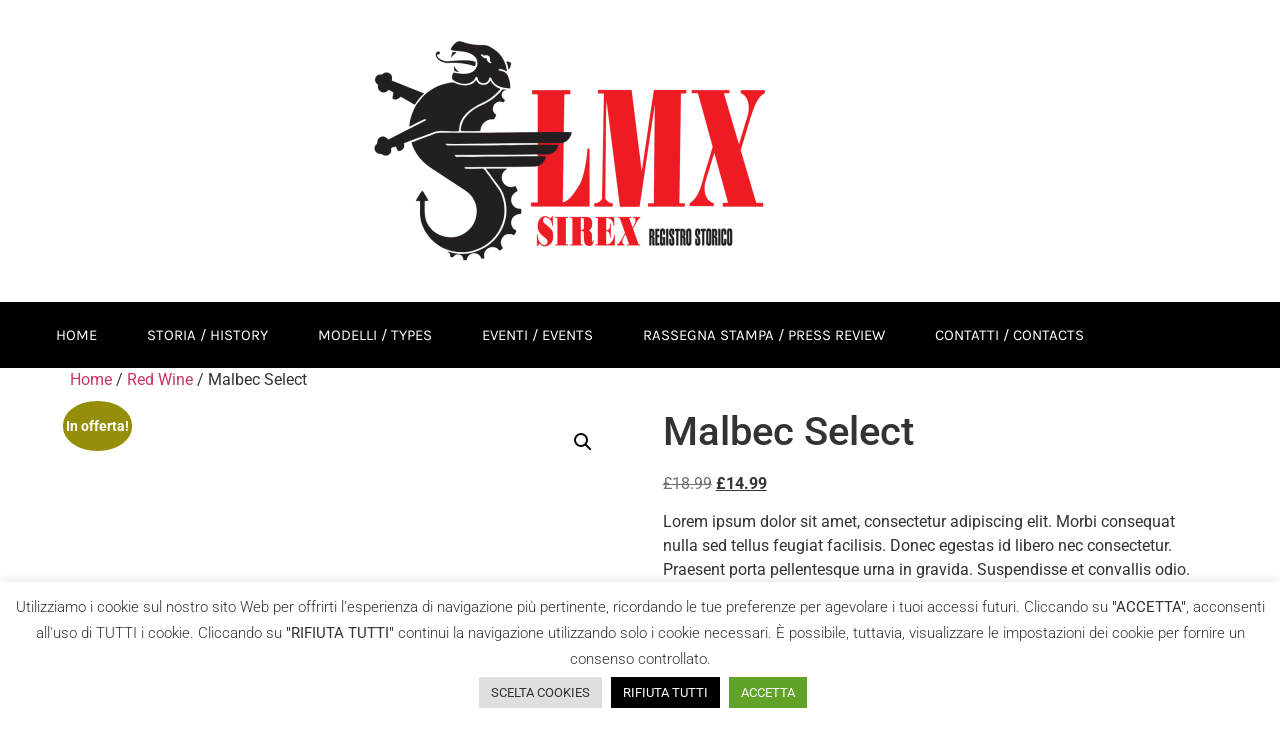

--- FILE ---
content_type: text/html; charset=UTF-8
request_url: https://www.lmxregistrostorico.it/prodotto/malbec-select/
body_size: 16841
content:
<!doctype html>
<html lang="it-IT">
<head>
	<meta charset="UTF-8">
	<meta name="viewport" content="width=device-width, initial-scale=1">
	<link rel="profile" href="https://gmpg.org/xfn/11">
	<meta name='robots' content='index, follow, max-image-preview:large, max-snippet:-1, max-video-preview:-1' />

	<!-- This site is optimized with the Yoast SEO plugin v26.8 - https://yoast.com/product/yoast-seo-wordpress/ -->
	<title>Malbec Select - LMX 2300 HCSC Registro Storico</title>
	<link rel="canonical" href="https://www.lmxregistrostorico.it/prodotto/malbec-select/" />
	<meta property="og:locale" content="it_IT" />
	<meta property="og:type" content="article" />
	<meta property="og:title" content="Malbec Select - LMX 2300 HCSC Registro Storico" />
	<meta property="og:description" content="Lorem ipsum dolor sit amet, consectetur adipiscing elit. Morbi consequat nulla sed tellus feugiat facilisis. Donec egestas id libero nec consectetur. Praesent porta pellentesque urna in gravida. Suspendisse et convallis odio. Sed risus nunc, tincidunt in lacus elementum, maximus aliquet libero. Etiam sed fermentum ipsum." />
	<meta property="og:url" content="https://www.lmxregistrostorico.it/prodotto/malbec-select/" />
	<meta property="og:site_name" content="LMX 2300 HCSC Registro Storico" />
	<meta property="article:modified_time" content="2024-03-15T10:25:58+00:00" />
	<meta name="twitter:card" content="summary_large_image" />
	<script type="application/ld+json" class="yoast-schema-graph">{"@context":"https://schema.org","@graph":[{"@type":"WebPage","@id":"https://www.lmxregistrostorico.it/prodotto/malbec-select/","url":"https://www.lmxregistrostorico.it/prodotto/malbec-select/","name":"Malbec Select - LMX 2300 HCSC Registro Storico","isPartOf":{"@id":"https://www.lmxregistrostorico.it/#website"},"primaryImageOfPage":{"@id":"https://www.lmxregistrostorico.it/prodotto/malbec-select/#primaryimage"},"image":{"@id":"https://www.lmxregistrostorico.it/prodotto/malbec-select/#primaryimage"},"thumbnailUrl":"","datePublished":"2020-11-04T11:56:37+00:00","dateModified":"2024-03-15T10:25:58+00:00","breadcrumb":{"@id":"https://www.lmxregistrostorico.it/prodotto/malbec-select/#breadcrumb"},"inLanguage":"it-IT","potentialAction":[{"@type":"ReadAction","target":["https://www.lmxregistrostorico.it/prodotto/malbec-select/"]}]},{"@type":"ImageObject","inLanguage":"it-IT","@id":"https://www.lmxregistrostorico.it/prodotto/malbec-select/#primaryimage","url":"","contentUrl":""},{"@type":"BreadcrumbList","@id":"https://www.lmxregistrostorico.it/prodotto/malbec-select/#breadcrumb","itemListElement":[{"@type":"ListItem","position":1,"name":"Home","item":"https://www.lmxregistrostorico.it/"},{"@type":"ListItem","position":2,"name":"Shop","item":"https://www.lmxregistrostorico.it/negozio/"},{"@type":"ListItem","position":3,"name":"Malbec Select"}]},{"@type":"WebSite","@id":"https://www.lmxregistrostorico.it/#website","url":"https://www.lmxregistrostorico.it/","name":"LMX 2300 HCSC Registro Storico","description":"","publisher":{"@id":"https://www.lmxregistrostorico.it/#organization"},"potentialAction":[{"@type":"SearchAction","target":{"@type":"EntryPoint","urlTemplate":"https://www.lmxregistrostorico.it/?s={search_term_string}"},"query-input":{"@type":"PropertyValueSpecification","valueRequired":true,"valueName":"search_term_string"}}],"inLanguage":"it-IT"},{"@type":"Organization","@id":"https://www.lmxregistrostorico.it/#organization","name":"LMX Sirex Registro Storico","url":"https://www.lmxregistrostorico.it/","logo":{"@type":"ImageObject","inLanguage":"it-IT","@id":"https://www.lmxregistrostorico.it/#/schema/logo/image/","url":"https://www.lmxregistrostorico.it/wp-content/uploads/2021/02/lmx-registro-italiano-logo500.png","contentUrl":"https://www.lmxregistrostorico.it/wp-content/uploads/2021/02/lmx-registro-italiano-logo500.png","width":500,"height":278,"caption":"LMX Sirex Registro Storico"},"image":{"@id":"https://www.lmxregistrostorico.it/#/schema/logo/image/"}}]}</script>
	<!-- / Yoast SEO plugin. -->


<link rel="alternate" title="oEmbed (JSON)" type="application/json+oembed" href="https://www.lmxregistrostorico.it/wp-json/oembed/1.0/embed?url=https%3A%2F%2Fwww.lmxregistrostorico.it%2Fprodotto%2Fmalbec-select%2F" />
<link rel="alternate" title="oEmbed (XML)" type="text/xml+oembed" href="https://www.lmxregistrostorico.it/wp-json/oembed/1.0/embed?url=https%3A%2F%2Fwww.lmxregistrostorico.it%2Fprodotto%2Fmalbec-select%2F&#038;format=xml" />
<style id='wp-img-auto-sizes-contain-inline-css'>
img:is([sizes=auto i],[sizes^="auto," i]){contain-intrinsic-size:3000px 1500px}
/*# sourceURL=wp-img-auto-sizes-contain-inline-css */
</style>
<style id='wp-emoji-styles-inline-css'>

	img.wp-smiley, img.emoji {
		display: inline !important;
		border: none !important;
		box-shadow: none !important;
		height: 1em !important;
		width: 1em !important;
		margin: 0 0.07em !important;
		vertical-align: -0.1em !important;
		background: none !important;
		padding: 0 !important;
	}
/*# sourceURL=wp-emoji-styles-inline-css */
</style>
<link rel='stylesheet' id='contact-form-7-css' href='https://www.lmxregistrostorico.it/wp-content/plugins/contact-form-7/includes/css/styles.css?ver=6.1.4' media='all' />
<link rel='stylesheet' id='cookie-law-info-css' href='https://www.lmxregistrostorico.it/wp-content/plugins/cookie-law-info/legacy/public/css/cookie-law-info-public.css?ver=3.3.9.1' media='all' />
<link rel='stylesheet' id='cookie-law-info-gdpr-css' href='https://www.lmxregistrostorico.it/wp-content/plugins/cookie-law-info/legacy/public/css/cookie-law-info-gdpr.css?ver=3.3.9.1' media='all' />
<link rel='stylesheet' id='photoswipe-css' href='https://www.lmxregistrostorico.it/wp-content/plugins/woocommerce/assets/css/photoswipe/photoswipe.min.css?ver=10.4.3' media='all' />
<link rel='stylesheet' id='photoswipe-default-skin-css' href='https://www.lmxregistrostorico.it/wp-content/plugins/woocommerce/assets/css/photoswipe/default-skin/default-skin.min.css?ver=10.4.3' media='all' />
<link rel='stylesheet' id='woocommerce-layout-css' href='https://www.lmxregistrostorico.it/wp-content/plugins/woocommerce/assets/css/woocommerce-layout.css?ver=10.4.3' media='all' />
<link rel='stylesheet' id='woocommerce-smallscreen-css' href='https://www.lmxregistrostorico.it/wp-content/plugins/woocommerce/assets/css/woocommerce-smallscreen.css?ver=10.4.3' media='only screen and (max-width: 768px)' />
<link rel='stylesheet' id='woocommerce-general-css' href='https://www.lmxregistrostorico.it/wp-content/plugins/woocommerce/assets/css/woocommerce.css?ver=10.4.3' media='all' />
<style id='woocommerce-inline-inline-css'>
.woocommerce form .form-row .required { visibility: visible; }
/*# sourceURL=woocommerce-inline-inline-css */
</style>
<link rel='stylesheet' id='hello-elementor-css' href='https://www.lmxregistrostorico.it/wp-content/themes/hello-elementor/assets/css/reset.css?ver=3.4.6' media='all' />
<link rel='stylesheet' id='hello-elementor-theme-style-css' href='https://www.lmxregistrostorico.it/wp-content/themes/hello-elementor/assets/css/theme.css?ver=3.4.6' media='all' />
<link rel='stylesheet' id='hello-elementor-header-footer-css' href='https://www.lmxregistrostorico.it/wp-content/themes/hello-elementor/assets/css/header-footer.css?ver=3.4.6' media='all' />
<link rel='stylesheet' id='elementor-frontend-css' href='https://www.lmxregistrostorico.it/wp-content/plugins/elementor/assets/css/frontend.min.css?ver=3.34.2' media='all' />
<link rel='stylesheet' id='widget-image-css' href='https://www.lmxregistrostorico.it/wp-content/plugins/elementor/assets/css/widget-image.min.css?ver=3.34.2' media='all' />
<link rel='stylesheet' id='widget-nav-menu-css' href='https://www.lmxregistrostorico.it/wp-content/plugins/elementor-pro/assets/css/widget-nav-menu.min.css?ver=3.34.1' media='all' />
<link rel='stylesheet' id='widget-heading-css' href='https://www.lmxregistrostorico.it/wp-content/plugins/elementor/assets/css/widget-heading.min.css?ver=3.34.2' media='all' />
<link rel='stylesheet' id='widget-social-icons-css' href='https://www.lmxregistrostorico.it/wp-content/plugins/elementor/assets/css/widget-social-icons.min.css?ver=3.34.2' media='all' />
<link rel='stylesheet' id='e-apple-webkit-css' href='https://www.lmxregistrostorico.it/wp-content/plugins/elementor/assets/css/conditionals/apple-webkit.min.css?ver=3.34.2' media='all' />
<link rel='stylesheet' id='widget-icon-list-css' href='https://www.lmxregistrostorico.it/wp-content/plugins/elementor/assets/css/widget-icon-list.min.css?ver=3.34.2' media='all' />
<link rel='stylesheet' id='elementor-icons-css' href='https://www.lmxregistrostorico.it/wp-content/plugins/elementor/assets/lib/eicons/css/elementor-icons.min.css?ver=5.46.0' media='all' />
<link rel='stylesheet' id='elementor-post-722-css' href='https://www.lmxregistrostorico.it/wp-content/uploads/elementor/css/post-722.css?ver=1769053827' media='all' />
<link rel='stylesheet' id='elementor-post-723-css' href='https://www.lmxregistrostorico.it/wp-content/uploads/elementor/css/post-723.css?ver=1769053827' media='all' />
<link rel='stylesheet' id='elementor-post-1046-css' href='https://www.lmxregistrostorico.it/wp-content/uploads/elementor/css/post-1046.css?ver=1769053827' media='all' />
<link rel='stylesheet' id='elementor-gf-local-roboto-css' href='https://www.lmxregistrostorico.it/wp-content/uploads/elementor/google-fonts/css/roboto.css?ver=1742268950' media='all' />
<link rel='stylesheet' id='elementor-gf-local-robotoslab-css' href='https://www.lmxregistrostorico.it/wp-content/uploads/elementor/google-fonts/css/robotoslab.css?ver=1742268952' media='all' />
<link rel='stylesheet' id='elementor-gf-local-karla-css' href='https://www.lmxregistrostorico.it/wp-content/uploads/elementor/google-fonts/css/karla.css?ver=1742268959' media='all' />
<link rel='stylesheet' id='elementor-gf-local-montserrat-css' href='https://www.lmxregistrostorico.it/wp-content/uploads/elementor/google-fonts/css/montserrat.css?ver=1742268956' media='all' />
<link rel='stylesheet' id='elementor-icons-shared-0-css' href='https://www.lmxregistrostorico.it/wp-content/plugins/elementor/assets/lib/font-awesome/css/fontawesome.min.css?ver=5.15.3' media='all' />
<link rel='stylesheet' id='elementor-icons-fa-solid-css' href='https://www.lmxregistrostorico.it/wp-content/plugins/elementor/assets/lib/font-awesome/css/solid.min.css?ver=5.15.3' media='all' />
<link rel='stylesheet' id='elementor-icons-fa-brands-css' href='https://www.lmxregistrostorico.it/wp-content/plugins/elementor/assets/lib/font-awesome/css/brands.min.css?ver=5.15.3' media='all' />
<script src="https://www.lmxregistrostorico.it/wp-includes/js/jquery/jquery.min.js?ver=3.7.1" id="jquery-core-js"></script>
<script src="https://www.lmxregistrostorico.it/wp-includes/js/jquery/jquery-migrate.min.js?ver=3.4.1" id="jquery-migrate-js"></script>
<script id="cookie-law-info-js-extra">
var Cli_Data = {"nn_cookie_ids":["elementor","CookieLawInfoConsent","cookielawinfo-checkbox-advertisement"],"cookielist":[],"non_necessary_cookies":{"necessary":["elementor","CookieLawInfoConsent"]},"ccpaEnabled":"","ccpaRegionBased":"","ccpaBarEnabled":"","strictlyEnabled":["necessary","obligatoire"],"ccpaType":"gdpr","js_blocking":"1","custom_integration":"","triggerDomRefresh":"","secure_cookies":""};
var cli_cookiebar_settings = {"animate_speed_hide":"500","animate_speed_show":"500","background":"#FFF","border":"#b1a6a6c2","border_on":"","button_1_button_colour":"#61a229","button_1_button_hover":"#4e8221","button_1_link_colour":"#fff","button_1_as_button":"1","button_1_new_win":"","button_2_button_colour":"#333","button_2_button_hover":"#292929","button_2_link_colour":"#444","button_2_as_button":"","button_2_hidebar":"","button_3_button_colour":"#000000","button_3_button_hover":"#000000","button_3_link_colour":"#ffffff","button_3_as_button":"1","button_3_new_win":"","button_4_button_colour":"#dedfe0","button_4_button_hover":"#b2b2b3","button_4_link_colour":"#333333","button_4_as_button":"1","button_7_button_colour":"#61a229","button_7_button_hover":"#4e8221","button_7_link_colour":"#fff","button_7_as_button":"1","button_7_new_win":"","font_family":"inherit","header_fix":"","notify_animate_hide":"1","notify_animate_show":"","notify_div_id":"#cookie-law-info-bar","notify_position_horizontal":"left","notify_position_vertical":"bottom","scroll_close":"","scroll_close_reload":"","accept_close_reload":"","reject_close_reload":"","showagain_tab":"1","showagain_background":"#fff","showagain_border":"#000","showagain_div_id":"#cookie-law-info-again","showagain_x_position":"100px","text":"#333333","show_once_yn":"","show_once":"10000","logging_on":"","as_popup":"","popup_overlay":"1","bar_heading_text":"","cookie_bar_as":"banner","popup_showagain_position":"bottom-right","widget_position":"left"};
var log_object = {"ajax_url":"https://www.lmxregistrostorico.it/wp-admin/admin-ajax.php"};
//# sourceURL=cookie-law-info-js-extra
</script>
<script src="https://www.lmxregistrostorico.it/wp-content/plugins/cookie-law-info/legacy/public/js/cookie-law-info-public.js?ver=3.3.9.1" id="cookie-law-info-js"></script>
<script src="https://www.lmxregistrostorico.it/wp-content/plugins/woocommerce/assets/js/jquery-blockui/jquery.blockUI.min.js?ver=2.7.0-wc.10.4.3" id="wc-jquery-blockui-js" defer data-wp-strategy="defer"></script>
<script id="wc-add-to-cart-js-extra">
var wc_add_to_cart_params = {"ajax_url":"/wp-admin/admin-ajax.php","wc_ajax_url":"/?wc-ajax=%%endpoint%%","i18n_view_cart":"Visualizza carrello","cart_url":"https://www.lmxregistrostorico.it/carrello/","is_cart":"","cart_redirect_after_add":"no"};
//# sourceURL=wc-add-to-cart-js-extra
</script>
<script src="https://www.lmxregistrostorico.it/wp-content/plugins/woocommerce/assets/js/frontend/add-to-cart.min.js?ver=10.4.3" id="wc-add-to-cart-js" defer data-wp-strategy="defer"></script>
<script src="https://www.lmxregistrostorico.it/wp-content/plugins/woocommerce/assets/js/zoom/jquery.zoom.min.js?ver=1.7.21-wc.10.4.3" id="wc-zoom-js" defer data-wp-strategy="defer"></script>
<script src="https://www.lmxregistrostorico.it/wp-content/plugins/woocommerce/assets/js/flexslider/jquery.flexslider.min.js?ver=2.7.2-wc.10.4.3" id="wc-flexslider-js" defer data-wp-strategy="defer"></script>
<script src="https://www.lmxregistrostorico.it/wp-content/plugins/woocommerce/assets/js/photoswipe/photoswipe.min.js?ver=4.1.1-wc.10.4.3" id="wc-photoswipe-js" defer data-wp-strategy="defer"></script>
<script src="https://www.lmxregistrostorico.it/wp-content/plugins/woocommerce/assets/js/photoswipe/photoswipe-ui-default.min.js?ver=4.1.1-wc.10.4.3" id="wc-photoswipe-ui-default-js" defer data-wp-strategy="defer"></script>
<script id="wc-single-product-js-extra">
var wc_single_product_params = {"i18n_required_rating_text":"Seleziona una valutazione","i18n_rating_options":["1 stella su 5","2 stelle su 5","3 stelle su 5","4 stelle su 5","5 stelle su 5"],"i18n_product_gallery_trigger_text":"Visualizza la galleria di immagini a schermo intero","review_rating_required":"yes","flexslider":{"rtl":false,"animation":"slide","smoothHeight":true,"directionNav":false,"controlNav":"thumbnails","slideshow":false,"animationSpeed":500,"animationLoop":false,"allowOneSlide":false},"zoom_enabled":"1","zoom_options":[],"photoswipe_enabled":"1","photoswipe_options":{"shareEl":false,"closeOnScroll":false,"history":false,"hideAnimationDuration":0,"showAnimationDuration":0},"flexslider_enabled":"1"};
//# sourceURL=wc-single-product-js-extra
</script>
<script src="https://www.lmxregistrostorico.it/wp-content/plugins/woocommerce/assets/js/frontend/single-product.min.js?ver=10.4.3" id="wc-single-product-js" defer data-wp-strategy="defer"></script>
<script src="https://www.lmxregistrostorico.it/wp-content/plugins/woocommerce/assets/js/js-cookie/js.cookie.min.js?ver=2.1.4-wc.10.4.3" id="wc-js-cookie-js" defer data-wp-strategy="defer"></script>
<script id="woocommerce-js-extra">
var woocommerce_params = {"ajax_url":"/wp-admin/admin-ajax.php","wc_ajax_url":"/?wc-ajax=%%endpoint%%","i18n_password_show":"Mostra password","i18n_password_hide":"Nascondi password"};
//# sourceURL=woocommerce-js-extra
</script>
<script src="https://www.lmxregistrostorico.it/wp-content/plugins/woocommerce/assets/js/frontend/woocommerce.min.js?ver=10.4.3" id="woocommerce-js" defer data-wp-strategy="defer"></script>
<link rel="https://api.w.org/" href="https://www.lmxregistrostorico.it/wp-json/" /><link rel="alternate" title="JSON" type="application/json" href="https://www.lmxregistrostorico.it/wp-json/wp/v2/product/131" /><link rel='shortlink' href='https://www.lmxregistrostorico.it/?p=131' />
<meta name="description" content="Lorem ipsum dolor sit amet, consectetur adipiscing elit. Morbi consequat nulla sed tellus feugiat facilisis. Donec egestas id libero nec consectetur. Praesent porta pellentesque urna in gravida. Suspendisse et convallis odio. Sed risus nunc, tincidunt in lacus elementum, maximus aliquet libero. Etiam sed fermentum ipsum.">
	<noscript><style>.woocommerce-product-gallery{ opacity: 1 !important; }</style></noscript>
	<meta name="generator" content="Elementor 3.34.2; features: additional_custom_breakpoints; settings: css_print_method-external, google_font-enabled, font_display-auto">
			<style>
				.e-con.e-parent:nth-of-type(n+4):not(.e-lazyloaded):not(.e-no-lazyload),
				.e-con.e-parent:nth-of-type(n+4):not(.e-lazyloaded):not(.e-no-lazyload) * {
					background-image: none !important;
				}
				@media screen and (max-height: 1024px) {
					.e-con.e-parent:nth-of-type(n+3):not(.e-lazyloaded):not(.e-no-lazyload),
					.e-con.e-parent:nth-of-type(n+3):not(.e-lazyloaded):not(.e-no-lazyload) * {
						background-image: none !important;
					}
				}
				@media screen and (max-height: 640px) {
					.e-con.e-parent:nth-of-type(n+2):not(.e-lazyloaded):not(.e-no-lazyload),
					.e-con.e-parent:nth-of-type(n+2):not(.e-lazyloaded):not(.e-no-lazyload) * {
						background-image: none !important;
					}
				}
			</style>
			<meta name="google-site-verification" content="63hqzM2MXJyqWpUcGnjp4acTSDTqWGTZW52vL0KKBmA" /><link rel="icon" href="https://www.lmxregistrostorico.it/wp-content/uploads/2021/02/favicon-1.jpg" sizes="32x32" />
<link rel="icon" href="https://www.lmxregistrostorico.it/wp-content/uploads/2021/02/favicon-1.jpg" sizes="192x192" />
<link rel="apple-touch-icon" href="https://www.lmxregistrostorico.it/wp-content/uploads/2021/02/favicon-1.jpg" />
<meta name="msapplication-TileImage" content="https://www.lmxregistrostorico.it/wp-content/uploads/2021/02/favicon-1.jpg" />
</head>
<body class="wp-singular product-template-default single single-product postid-131 wp-custom-logo wp-embed-responsive wp-theme-hello-elementor theme-hello-elementor woocommerce woocommerce-page woocommerce-no-js hello-elementor-default elementor-default elementor-kit-722">



<a class="skip-link screen-reader-text" href="#content">Vai al contenuto</a>

		<header data-elementor-type="header" data-elementor-id="723" class="elementor elementor-723 elementor-location-header" data-elementor-post-type="elementor_library">
					<section class="elementor-section elementor-top-section elementor-element elementor-element-157ad52 elementor-section-boxed elementor-section-height-default elementor-section-height-default" data-id="157ad52" data-element_type="section">
						<div class="elementor-container elementor-column-gap-default">
					<div class="elementor-column elementor-col-100 elementor-top-column elementor-element elementor-element-f0d8b05" data-id="f0d8b05" data-element_type="column">
			<div class="elementor-widget-wrap elementor-element-populated">
						<div class="elementor-element elementor-element-5ab35b6 elementor-widget elementor-widget-image" data-id="5ab35b6" data-element_type="widget" data-widget_type="image.default">
				<div class="elementor-widget-container">
																<a href="https://www.lmxregistrostorico.it">
							<img src="https://www.lmxregistrostorico.it/wp-content/uploads/elementor/thumbs/lmx-registro-italiano-logo1000-p2f6mnir5mthjlqwyoek1thw4jeqo1oqgk0q18sg4s.png" title="LMX Sirex Registro Storico" alt="LMX Sirex Registro Storico" loading="lazy" />								</a>
															</div>
				</div>
					</div>
		</div>
					</div>
		</section>
				<section class="elementor-section elementor-top-section elementor-element elementor-element-1c73969 elementor-section-boxed elementor-section-height-default elementor-section-height-default" data-id="1c73969" data-element_type="section" data-settings="{&quot;background_background&quot;:&quot;classic&quot;}">
						<div class="elementor-container elementor-column-gap-default">
					<div class="elementor-column elementor-col-100 elementor-top-column elementor-element elementor-element-14dbc08" data-id="14dbc08" data-element_type="column">
			<div class="elementor-widget-wrap elementor-element-populated">
						<div class="elementor-element elementor-element-bd42672 elementor-nav-menu__align-center elementor-nav-menu--dropdown-tablet elementor-nav-menu__text-align-aside elementor-nav-menu--toggle elementor-nav-menu--burger elementor-widget elementor-widget-nav-menu" data-id="bd42672" data-element_type="widget" data-settings="{&quot;layout&quot;:&quot;horizontal&quot;,&quot;submenu_icon&quot;:{&quot;value&quot;:&quot;&lt;i class=\&quot;fas fa-caret-down\&quot; aria-hidden=\&quot;true\&quot;&gt;&lt;\/i&gt;&quot;,&quot;library&quot;:&quot;fa-solid&quot;},&quot;toggle&quot;:&quot;burger&quot;}" data-widget_type="nav-menu.default">
				<div class="elementor-widget-container">
								<nav aria-label="Menu" class="elementor-nav-menu--main elementor-nav-menu__container elementor-nav-menu--layout-horizontal e--pointer-none">
				<ul id="menu-1-bd42672" class="elementor-nav-menu"><li class="menu-item menu-item-type-post_type menu-item-object-page menu-item-home menu-item-809"><a href="https://www.lmxregistrostorico.it/" class="elementor-item">HOME</a></li>
<li class="menu-item menu-item-type-post_type menu-item-object-page menu-item-1039"><a href="https://www.lmxregistrostorico.it/storia/" class="elementor-item">STORIA / HISTORY</a></li>
<li class="menu-item menu-item-type-post_type menu-item-object-page menu-item-1038"><a href="https://www.lmxregistrostorico.it/modelli/" class="elementor-item">MODELLI / TYPES</a></li>
<li class="menu-item menu-item-type-post_type menu-item-object-page menu-item-1041"><a href="https://www.lmxregistrostorico.it/eventi/" class="elementor-item">EVENTI / EVENTS</a></li>
<li class="menu-item menu-item-type-post_type menu-item-object-page menu-item-1040"><a href="https://www.lmxregistrostorico.it/rassegna-stampa/" class="elementor-item">RASSEGNA STAMPA / PRESS REVIEW</a></li>
<li class="menu-item menu-item-type-post_type menu-item-object-page menu-item-1087"><a href="https://www.lmxregistrostorico.it/contatti/" class="elementor-item">CONTATTI / CONTACTS</a></li>
</ul>			</nav>
					<div class="elementor-menu-toggle" role="button" tabindex="0" aria-label="Menu di commutazione" aria-expanded="false">
			<i aria-hidden="true" role="presentation" class="elementor-menu-toggle__icon--open eicon-menu-bar"></i><i aria-hidden="true" role="presentation" class="elementor-menu-toggle__icon--close eicon-close"></i>		</div>
					<nav class="elementor-nav-menu--dropdown elementor-nav-menu__container" aria-hidden="true">
				<ul id="menu-2-bd42672" class="elementor-nav-menu"><li class="menu-item menu-item-type-post_type menu-item-object-page menu-item-home menu-item-809"><a href="https://www.lmxregistrostorico.it/" class="elementor-item" tabindex="-1">HOME</a></li>
<li class="menu-item menu-item-type-post_type menu-item-object-page menu-item-1039"><a href="https://www.lmxregistrostorico.it/storia/" class="elementor-item" tabindex="-1">STORIA / HISTORY</a></li>
<li class="menu-item menu-item-type-post_type menu-item-object-page menu-item-1038"><a href="https://www.lmxregistrostorico.it/modelli/" class="elementor-item" tabindex="-1">MODELLI / TYPES</a></li>
<li class="menu-item menu-item-type-post_type menu-item-object-page menu-item-1041"><a href="https://www.lmxregistrostorico.it/eventi/" class="elementor-item" tabindex="-1">EVENTI / EVENTS</a></li>
<li class="menu-item menu-item-type-post_type menu-item-object-page menu-item-1040"><a href="https://www.lmxregistrostorico.it/rassegna-stampa/" class="elementor-item" tabindex="-1">RASSEGNA STAMPA / PRESS REVIEW</a></li>
<li class="menu-item menu-item-type-post_type menu-item-object-page menu-item-1087"><a href="https://www.lmxregistrostorico.it/contatti/" class="elementor-item" tabindex="-1">CONTATTI / CONTACTS</a></li>
</ul>			</nav>
						</div>
				</div>
					</div>
		</div>
					</div>
		</section>
				</header>
		
	<div id="primary" class="content-area"><main id="main" class="site-main" role="main"><nav class="woocommerce-breadcrumb" aria-label="Breadcrumb"><a href="https://www.lmxregistrostorico.it">Home</a>&nbsp;&#47;&nbsp;<a href="https://www.lmxregistrostorico.it/product-category/red-wine/">Red Wine</a>&nbsp;&#47;&nbsp;Malbec Select</nav>
					
			<div class="woocommerce-notices-wrapper"></div><div id="product-131" class="product type-product post-131 status-publish first instock product_cat-red-wine product_cat-wine has-post-thumbnail sale shipping-taxable purchasable product-type-simple">

	
	<span class="onsale">In offerta!</span>
	<div class="woocommerce-product-gallery woocommerce-product-gallery--with-images woocommerce-product-gallery--columns-4 images" data-columns="4" style="opacity: 0; transition: opacity .25s ease-in-out;">
	<div class="woocommerce-product-gallery__wrapper">
		<div data-thumb="" data-thumb-alt="Malbec Select" data-thumb-srcset=""  data-thumb-sizes="" class="woocommerce-product-gallery__image"><a href=""></a></div>	</div>
</div>

	<div class="summary entry-summary">
		<h1 class="product_title entry-title">Malbec Select</h1><p class="price"><del aria-hidden="true"><span class="woocommerce-Price-amount amount"><bdi><span class="woocommerce-Price-currencySymbol">&pound;</span>18.99</bdi></span></del> <span class="screen-reader-text">Il prezzo originale era: &pound;18.99.</span><ins aria-hidden="true"><span class="woocommerce-Price-amount amount"><bdi><span class="woocommerce-Price-currencySymbol">&pound;</span>14.99</bdi></span></ins><span class="screen-reader-text">Il prezzo attuale è: &pound;14.99.</span></p>
<div class="woocommerce-product-details__short-description">
	<p>Lorem ipsum dolor sit amet, consectetur adipiscing elit. Morbi consequat nulla sed tellus feugiat facilisis. Donec egestas id libero nec consectetur. Praesent porta pellentesque urna in gravida. Suspendisse et convallis odio. Sed risus nunc, tincidunt in lacus elementum, maximus aliquet libero. Etiam sed fermentum ipsum.</p>
</div>

	
	<form class="cart" action="https://www.lmxregistrostorico.it/prodotto/malbec-select/" method="post" enctype='multipart/form-data'>
		
		<div class="quantity">
		<label class="screen-reader-text" for="quantity_6971c692692be">Malbec Select quantità</label>
	<input
		type="number"
				id="quantity_6971c692692be"
		class="input-text qty text"
		name="quantity"
		value="1"
		aria-label="Quantità prodotto"
				min="1"
							step="1"
			placeholder=""
			inputmode="numeric"
			autocomplete="off"
			/>
	</div>

		<button type="submit" name="add-to-cart" value="131" class="single_add_to_cart_button button alt">Aggiungi al carrello</button>

			</form>

	
<div class="product_meta">

	
	
	<span class="posted_in">Categorie: <a href="https://www.lmxregistrostorico.it/product-category/red-wine/" rel="tag">Red Wine</a>, <a href="https://www.lmxregistrostorico.it/product-category/wine/" rel="tag">Wine</a></span>
	
	
</div>
	</div>

	
	<div class="woocommerce-tabs wc-tabs-wrapper">
		<ul class="tabs wc-tabs" role="tablist">
							<li role="presentation" class="description_tab" id="tab-title-description">
					<a href="#tab-description" role="tab" aria-controls="tab-description">
						Descrizione					</a>
				</li>
							<li role="presentation" class="reviews_tab" id="tab-title-reviews">
					<a href="#tab-reviews" role="tab" aria-controls="tab-reviews">
						Recensioni (0)					</a>
				</li>
					</ul>
					<div class="woocommerce-Tabs-panel woocommerce-Tabs-panel--description panel entry-content wc-tab" id="tab-description" role="tabpanel" aria-labelledby="tab-title-description">
				
	<h2>Descrizione</h2>

<p>Lorem ipsum dolor sit amet, consectetur adipiscing elit. Morbi consequat nulla sed tellus feugiat facilisis. Donec egestas id libero nec consectetur. Praesent porta pellentesque urna in gravida. Suspendisse et convallis odio. Sed risus nunc, tincidunt in lacus elementum, maximus aliquet libero. Etiam sed fermentum ipsum.</p>
			</div>
					<div class="woocommerce-Tabs-panel woocommerce-Tabs-panel--reviews panel entry-content wc-tab" id="tab-reviews" role="tabpanel" aria-labelledby="tab-title-reviews">
				<div id="reviews" class="woocommerce-Reviews">
	<div id="comments">
		<h2 class="woocommerce-Reviews-title">
			Recensioni		</h2>

					<p class="woocommerce-noreviews">Ancora non ci sono recensioni.</p>
			</div>

			<div id="review_form_wrapper">
			<div id="review_form">
					<div id="respond" class="comment-respond">
		<span id="reply-title" class="comment-reply-title" role="heading" aria-level="3">Recensisci per primo &ldquo;Malbec Select&rdquo; <small><a rel="nofollow" id="cancel-comment-reply-link" href="/prodotto/malbec-select/#respond" style="display:none;">Annulla risposta</a></small></span><form action="https://www.lmxregistrostorico.it/wp-comments-post.php" method="post" id="commentform" class="comment-form"><p class="comment-notes"><span id="email-notes">Il tuo indirizzo email non sarà pubblicato.</span> <span class="required-field-message">I campi obbligatori sono contrassegnati <span class="required">*</span></span></p><div class="comment-form-rating"><label for="rating" id="comment-form-rating-label">La tua valutazione&nbsp;<span class="required">*</span></label><select name="rating" id="rating" required>
						<option value="">Valuta&hellip;</option>
						<option value="5">Perfetto</option>
						<option value="4">Buono</option>
						<option value="3">Sufficiente</option>
						<option value="2">Non male</option>
						<option value="1">Scarso</option>
					</select></div><p class="comment-form-comment"><label for="comment">La tua recensione&nbsp;<span class="required">*</span></label><textarea id="comment" name="comment" cols="45" rows="8" required></textarea></p><p class="comment-form-author"><label for="author">Nome&nbsp;<span class="required">*</span></label><input id="author" name="author" type="text" autocomplete="name" value="" size="30" required /></p>
<p class="comment-form-email"><label for="email">Email&nbsp;<span class="required">*</span></label><input id="email" name="email" type="email" autocomplete="email" value="" size="30" required /></p>
<p class="form-submit"><input name="submit" type="submit" id="submit" class="submit" value="Invia" /> <input type='hidden' name='comment_post_ID' value='131' id='comment_post_ID' />
<input type='hidden' name='comment_parent' id='comment_parent' value='0' />
</p></form>	</div><!-- #respond -->
				</div>
		</div>
	
	<div class="clear"></div>
</div>
			</div>
		
			</div>


	<section class="related products">

					<h2>Prodotti correlati</h2>
				<ul class="products columns-4">

			
					<li class="product type-product post-348 status-publish first instock product_cat-rose-wine product_cat-wine has-post-thumbnail shipping-taxable purchasable product-type-simple">
	<a href="https://www.lmxregistrostorico.it/prodotto/white-zinfandel-case/" class="woocommerce-LoopProduct-link woocommerce-loop-product__link"><img width="500" height="500" src="https://www.lmxregistrostorico.it/wp-content/uploads/woocommerce-placeholder.png" class="woocommerce-placeholder wp-post-image" alt="White Zinfandel Case" decoding="async" srcset="https://www.lmxregistrostorico.it/wp-content/uploads/woocommerce-placeholder.png 1200w, https://www.lmxregistrostorico.it/wp-content/uploads/woocommerce-placeholder-300x300.png 300w, https://www.lmxregistrostorico.it/wp-content/uploads/woocommerce-placeholder-1024x1024.png 1024w, https://www.lmxregistrostorico.it/wp-content/uploads/woocommerce-placeholder-150x150.png 150w, https://www.lmxregistrostorico.it/wp-content/uploads/woocommerce-placeholder-768x768.png 768w, https://www.lmxregistrostorico.it/wp-content/uploads/woocommerce-placeholder-66x66.png 66w, https://www.lmxregistrostorico.it/wp-content/uploads/woocommerce-placeholder-200x200.png 200w, https://www.lmxregistrostorico.it/wp-content/uploads/woocommerce-placeholder-400x400.png 400w, https://www.lmxregistrostorico.it/wp-content/uploads/woocommerce-placeholder-600x600.png 600w, https://www.lmxregistrostorico.it/wp-content/uploads/woocommerce-placeholder-800x800.png 800w" sizes="(max-width: 500px) 100vw, 500px" /><h2 class="woocommerce-loop-product__title">White Zinfandel Case</h2>
	<span class="price"><span class="woocommerce-Price-amount amount"><bdi><span class="woocommerce-Price-currencySymbol">&pound;</span>49.98</bdi></span></span>
</a><a href="/prodotto/malbec-select/?add-to-cart=348" aria-describedby="woocommerce_loop_add_to_cart_link_describedby_348" data-quantity="1" class="button product_type_simple add_to_cart_button ajax_add_to_cart" data-product_id="348" data-product_sku="" aria-label="Aggiungi al carrello: &quot;White Zinfandel Case&quot;" rel="nofollow" data-success_message="&quot;White Zinfandel Case&quot; è stato aggiunto al tuo carrello" role="button">Aggiungi al carrello</a>	<span id="woocommerce_loop_add_to_cart_link_describedby_348" class="screen-reader-text">
			</span>
</li>

			
					<li class="product type-product post-625 status-publish instock product_cat-white-wine product_cat-wine has-post-thumbnail shipping-taxable purchasable product-type-simple">
	<a href="https://www.lmxregistrostorico.it/prodotto/pinot-grigio-select/" class="woocommerce-LoopProduct-link woocommerce-loop-product__link"><img width="500" height="500" src="https://www.lmxregistrostorico.it/wp-content/uploads/woocommerce-placeholder.png" class="woocommerce-placeholder wp-post-image" alt="Pinot Grigio Select" decoding="async" srcset="https://www.lmxregistrostorico.it/wp-content/uploads/woocommerce-placeholder.png 1200w, https://www.lmxregistrostorico.it/wp-content/uploads/woocommerce-placeholder-300x300.png 300w, https://www.lmxregistrostorico.it/wp-content/uploads/woocommerce-placeholder-1024x1024.png 1024w, https://www.lmxregistrostorico.it/wp-content/uploads/woocommerce-placeholder-150x150.png 150w, https://www.lmxregistrostorico.it/wp-content/uploads/woocommerce-placeholder-768x768.png 768w, https://www.lmxregistrostorico.it/wp-content/uploads/woocommerce-placeholder-66x66.png 66w, https://www.lmxregistrostorico.it/wp-content/uploads/woocommerce-placeholder-200x200.png 200w, https://www.lmxregistrostorico.it/wp-content/uploads/woocommerce-placeholder-400x400.png 400w, https://www.lmxregistrostorico.it/wp-content/uploads/woocommerce-placeholder-600x600.png 600w, https://www.lmxregistrostorico.it/wp-content/uploads/woocommerce-placeholder-800x800.png 800w" sizes="(max-width: 500px) 100vw, 500px" /><h2 class="woocommerce-loop-product__title">Pinot Grigio Select</h2>
	<span class="price"><span class="woocommerce-Price-amount amount"><bdi><span class="woocommerce-Price-currencySymbol">&pound;</span>18.99</bdi></span></span>
</a><a href="/prodotto/malbec-select/?add-to-cart=625" aria-describedby="woocommerce_loop_add_to_cart_link_describedby_625" data-quantity="1" class="button product_type_simple add_to_cart_button ajax_add_to_cart" data-product_id="625" data-product_sku="" aria-label="Aggiungi al carrello: &quot;Pinot Grigio Select&quot;" rel="nofollow" data-success_message="&quot;Pinot Grigio Select&quot; è stato aggiunto al tuo carrello" role="button">Aggiungi al carrello</a>	<span id="woocommerce_loop_add_to_cart_link_describedby_625" class="screen-reader-text">
			</span>
</li>

			
					<li class="product type-product post-135 status-publish instock product_cat-rose-wine product_cat-wine has-post-thumbnail shipping-taxable purchasable product-type-simple">
	<a href="https://www.lmxregistrostorico.it/prodotto/white-zinfandel-select/" class="woocommerce-LoopProduct-link woocommerce-loop-product__link"><img width="500" height="500" src="https://www.lmxregistrostorico.it/wp-content/uploads/woocommerce-placeholder.png" class="woocommerce-placeholder wp-post-image" alt="White Zinfandel Select" decoding="async" srcset="https://www.lmxregistrostorico.it/wp-content/uploads/woocommerce-placeholder.png 1200w, https://www.lmxregistrostorico.it/wp-content/uploads/woocommerce-placeholder-300x300.png 300w, https://www.lmxregistrostorico.it/wp-content/uploads/woocommerce-placeholder-1024x1024.png 1024w, https://www.lmxregistrostorico.it/wp-content/uploads/woocommerce-placeholder-150x150.png 150w, https://www.lmxregistrostorico.it/wp-content/uploads/woocommerce-placeholder-768x768.png 768w, https://www.lmxregistrostorico.it/wp-content/uploads/woocommerce-placeholder-66x66.png 66w, https://www.lmxregistrostorico.it/wp-content/uploads/woocommerce-placeholder-200x200.png 200w, https://www.lmxregistrostorico.it/wp-content/uploads/woocommerce-placeholder-400x400.png 400w, https://www.lmxregistrostorico.it/wp-content/uploads/woocommerce-placeholder-600x600.png 600w, https://www.lmxregistrostorico.it/wp-content/uploads/woocommerce-placeholder-800x800.png 800w" sizes="(max-width: 500px) 100vw, 500px" /><h2 class="woocommerce-loop-product__title">White Zinfandel Select</h2>
	<span class="price"><span class="woocommerce-Price-amount amount"><bdi><span class="woocommerce-Price-currencySymbol">&pound;</span>18.99</bdi></span></span>
</a><a href="/prodotto/malbec-select/?add-to-cart=135" aria-describedby="woocommerce_loop_add_to_cart_link_describedby_135" data-quantity="1" class="button product_type_simple add_to_cart_button ajax_add_to_cart" data-product_id="135" data-product_sku="" aria-label="Aggiungi al carrello: &quot;White Zinfandel Select&quot;" rel="nofollow" data-success_message="&quot;White Zinfandel Select&quot; è stato aggiunto al tuo carrello" role="button">Aggiungi al carrello</a>	<span id="woocommerce_loop_add_to_cart_link_describedby_135" class="screen-reader-text">
			</span>
</li>

			
					<li class="product type-product post-626 status-publish last outofstock product_cat-wine has-post-thumbnail shipping-taxable purchasable product-type-variable has-default-attributes">
	<a href="https://www.lmxregistrostorico.it/prodotto/mixed-case-of-wine/" class="woocommerce-LoopProduct-link woocommerce-loop-product__link"><img width="500" height="500" src="https://www.lmxregistrostorico.it/wp-content/uploads/woocommerce-placeholder.png" class="woocommerce-placeholder wp-post-image" alt="Mixed Case of Wine" decoding="async" srcset="https://www.lmxregistrostorico.it/wp-content/uploads/woocommerce-placeholder.png 1200w, https://www.lmxregistrostorico.it/wp-content/uploads/woocommerce-placeholder-300x300.png 300w, https://www.lmxregistrostorico.it/wp-content/uploads/woocommerce-placeholder-1024x1024.png 1024w, https://www.lmxregistrostorico.it/wp-content/uploads/woocommerce-placeholder-150x150.png 150w, https://www.lmxregistrostorico.it/wp-content/uploads/woocommerce-placeholder-768x768.png 768w, https://www.lmxregistrostorico.it/wp-content/uploads/woocommerce-placeholder-66x66.png 66w, https://www.lmxregistrostorico.it/wp-content/uploads/woocommerce-placeholder-200x200.png 200w, https://www.lmxregistrostorico.it/wp-content/uploads/woocommerce-placeholder-400x400.png 400w, https://www.lmxregistrostorico.it/wp-content/uploads/woocommerce-placeholder-600x600.png 600w, https://www.lmxregistrostorico.it/wp-content/uploads/woocommerce-placeholder-800x800.png 800w" sizes="(max-width: 500px) 100vw, 500px" /><h2 class="woocommerce-loop-product__title">Mixed Case of Wine</h2><div class="star-rating" role="img" aria-label="Valutato 5.00 su 5"><span style="width:100%">Valutato <strong class="rating">5.00</strong> su 5</span></div>
	<span class="price"><span class="woocommerce-Price-amount amount" aria-hidden="true"><bdi><span class="woocommerce-Price-currencySymbol">&pound;</span>39.98</bdi></span> <span aria-hidden="true">-</span> <span class="woocommerce-Price-amount amount" aria-hidden="true"><bdi><span class="woocommerce-Price-currencySymbol">&pound;</span>55.98</bdi></span><span class="screen-reader-text">Fascia di prezzo: da &pound;39.98 a &pound;55.98</span></span>
</a><a href="https://www.lmxregistrostorico.it/prodotto/mixed-case-of-wine/" aria-describedby="woocommerce_loop_add_to_cart_link_describedby_626" data-quantity="1" class="button product_type_variable" data-product_id="626" data-product_sku="" aria-label="Seleziona le opzioni per &ldquo;Mixed Case of Wine&rdquo;" rel="nofollow">Scegli</a>	<span id="woocommerce_loop_add_to_cart_link_describedby_626" class="screen-reader-text">
		Questo prodotto ha più varianti. Le opzioni possono essere scelte nella pagina del prodotto	</span>
</li>

			
		</ul>

	</section>
	</div>


		
	</main></div>
	
		<footer data-elementor-type="footer" data-elementor-id="1046" class="elementor elementor-1046 elementor-location-footer" data-elementor-post-type="elementor_library">
					<section class="elementor-section elementor-top-section elementor-element elementor-element-6970190a elementor-section-boxed elementor-section-height-default elementor-section-height-default" data-id="6970190a" data-element_type="section" data-settings="{&quot;background_background&quot;:&quot;classic&quot;}">
						<div class="elementor-container elementor-column-gap-default">
					<div class="elementor-column elementor-col-100 elementor-top-column elementor-element elementor-element-3803436f" data-id="3803436f" data-element_type="column">
			<div class="elementor-widget-wrap elementor-element-populated">
						<div class="elementor-element elementor-element-640ba5f5 elementor-widget elementor-widget-heading" data-id="640ba5f5" data-element_type="widget" data-widget_type="heading.default">
				<div class="elementor-widget-container">
					<h3 class="elementor-heading-title elementor-size-default">Keep In Touch</h3>				</div>
				</div>
				<div class="elementor-element elementor-element-176d5e7b elementor-shape-rounded elementor-grid-0 e-grid-align-center elementor-widget elementor-widget-social-icons" data-id="176d5e7b" data-element_type="widget" data-widget_type="social-icons.default">
				<div class="elementor-widget-container">
							<div class="elementor-social-icons-wrapper elementor-grid" role="list">
							<span class="elementor-grid-item" role="listitem">
					<a class="elementor-icon elementor-social-icon elementor-social-icon-youtube elementor-repeater-item-dbaeb71" href="https://www.youtube.com/channel/UCifyffZr3y1njr1Xq39wD4g" target="_blank">
						<span class="elementor-screen-only">Youtube</span>
						<i aria-hidden="true" class="fab fa-youtube"></i>					</a>
				</span>
							<span class="elementor-grid-item" role="listitem">
					<a class="elementor-icon elementor-social-icon elementor-social-icon-envelope elementor-repeater-item-a3028fc" href="mailto:%20lmxsirex.registrostorico@gmail.com" target="_blank">
						<span class="elementor-screen-only">Envelope</span>
						<i aria-hidden="true" class="fas fa-envelope"></i>					</a>
				</span>
					</div>
						</div>
				</div>
				<div class="elementor-element elementor-element-ca628c5 elementor-icon-list--layout-inline elementor-align-center fotmen elementor-list-item-link-full_width elementor-widget elementor-widget-icon-list" data-id="ca628c5" data-element_type="widget" data-widget_type="icon-list.default">
				<div class="elementor-widget-container">
							<ul class="elementor-icon-list-items elementor-inline-items">
							<li class="elementor-icon-list-item elementor-inline-item">
											<a href="https://www.lmxregistrostorico.it/">

											<span class="elementor-icon-list-text">HOME</span>
											</a>
									</li>
								<li class="elementor-icon-list-item elementor-inline-item">
											<a href="https://www.lmxregistrostorico.it/storia/">

											<span class="elementor-icon-list-text">STORIA / HISTORY</span>
											</a>
									</li>
								<li class="elementor-icon-list-item elementor-inline-item">
											<a href="https://www.lmxregistrostorico.it/modelli/">

											<span class="elementor-icon-list-text">MODELLI / TYPES</span>
											</a>
									</li>
								<li class="elementor-icon-list-item elementor-inline-item">
											<a href="https://www.lmxregistrostorico.it/eventi">

											<span class="elementor-icon-list-text">EVENTI / EVENTS</span>
											</a>
									</li>
								<li class="elementor-icon-list-item elementor-inline-item">
											<a href="https://www.lmxregistrostorico.it/rassegna-stampa/">

											<span class="elementor-icon-list-text">RASSEGNA STAMPA / PRESS REVIEW</span>
											</a>
									</li>
								<li class="elementor-icon-list-item elementor-inline-item">
											<a href="/contatti">

											<span class="elementor-icon-list-text">CONTATTI / CONTACTS</span>
											</a>
									</li>
						</ul>
						</div>
				</div>
				<div class="elementor-element elementor-element-49c86fb elementor-widget elementor-widget-heading" data-id="49c86fb" data-element_type="widget" data-widget_type="heading.default">
				<div class="elementor-widget-container">
					<h3 class="elementor-heading-title elementor-size-default">© Copyright 2021 LMX Registro Storico | <a href="https://www.lmxregistrostorico.it/informativa-privacy/">Informativa Privacy</a>  | <a href="https://www.lmxregistrostorico.it/cookies-policy/">Cookies Policy</a> | Powered by <a href="https://smartweb360.it">SmartWeb360</a></h3>				</div>
				</div>
					</div>
		</div>
					</div>
		</section>
				</footer>
		
<script type="speculationrules">
{"prefetch":[{"source":"document","where":{"and":[{"href_matches":"/*"},{"not":{"href_matches":["/wp-*.php","/wp-admin/*","/wp-content/uploads/*","/wp-content/*","/wp-content/plugins/*","/wp-content/themes/hello-elementor/*","/*\\?(.+)"]}},{"not":{"selector_matches":"a[rel~=\"nofollow\"]"}},{"not":{"selector_matches":".no-prefetch, .no-prefetch a"}}]},"eagerness":"conservative"}]}
</script>
<!--googleoff: all--><div id="cookie-law-info-bar" data-nosnippet="true"><span><div style="line-height: 26px">Utilizziamo i cookie sul nostro sito Web per offrirti l'esperienza di navigazione più pertinente, ricordando le tue preferenze per agevolare i tuoi accessi futuri. Cliccando su <b>"ACCETTA"</b>, acconsenti all'uso di TUTTI i cookie. Cliccando su <b>"RIFIUTA TUTTI"</b> continui la navigazione utilizzando solo i cookie necessari. È possibile, tuttavia, visualizzare le impostazioni dei cookie per fornire un consenso controllato.<br />
<a role='button' class="medium cli-plugin-button cli-plugin-main-button cli_settings_button">SCELTA COOKIES</a> <a role='button' id="cookie_action_close_header_reject" class="medium cli-plugin-button cli-plugin-main-button cookie_action_close_header_reject cli_action_button wt-cli-reject-btn" data-cli_action="reject">RIFIUTA TUTTI</a> <a role='button' data-cli_action="accept" id="cookie_action_close_header" class="medium cli-plugin-button cli-plugin-main-button cookie_action_close_header cli_action_button wt-cli-accept-btn">ACCETTA</a><br />
</div></span></div><div id="cookie-law-info-again" data-nosnippet="true"><span id="cookie_hdr_showagain">RIVEDI CONSENSO</span></div><div class="cli-modal" data-nosnippet="true" id="cliSettingsPopup" tabindex="-1" role="dialog" aria-labelledby="cliSettingsPopup" aria-hidden="true">
  <div class="cli-modal-dialog" role="document">
	<div class="cli-modal-content cli-bar-popup">
		  <button type="button" class="cli-modal-close" id="cliModalClose">
			<svg class="" viewBox="0 0 24 24"><path d="M19 6.41l-1.41-1.41-5.59 5.59-5.59-5.59-1.41 1.41 5.59 5.59-5.59 5.59 1.41 1.41 5.59-5.59 5.59 5.59 1.41-1.41-5.59-5.59z"></path><path d="M0 0h24v24h-24z" fill="none"></path></svg>
			<span class="wt-cli-sr-only">Chiudi</span>
		  </button>
		  <div class="cli-modal-body">
			<div class="cli-container-fluid cli-tab-container">
	<div class="cli-row">
		<div class="cli-col-12 cli-align-items-stretch cli-px-0">
			<div class="cli-privacy-overview">
				<h4>Privacy Overview</h4>				<div class="cli-privacy-content">
					<div class="cli-privacy-content-text">This website uses cookies to improve your experience while you navigate through the website. Out of these, the cookies that are categorized as necessary are stored on your browser as they are essential for the working of basic functionalities of the website. We also use third-party cookies that help us analyze and understand how you use this website. These cookies will be stored in your browser only with your consent. You also have the option to opt-out of these cookies. But opting out of some of these cookies may affect your browsing experience.</div>
				</div>
				<a class="cli-privacy-readmore" aria-label="Mostra altro" role="button" data-readmore-text="Mostra altro" data-readless-text="Mostra meno"></a>			</div>
		</div>
		<div class="cli-col-12 cli-align-items-stretch cli-px-0 cli-tab-section-container">
												<div class="cli-tab-section">
						<div class="cli-tab-header">
							<a role="button" tabindex="0" class="cli-nav-link cli-settings-mobile" data-target="necessary" data-toggle="cli-toggle-tab">
								Necessari							</a>
															<div class="wt-cli-necessary-checkbox">
									<input type="checkbox" class="cli-user-preference-checkbox"  id="wt-cli-checkbox-necessary" data-id="checkbox-necessary" checked="checked"  />
									<label class="form-check-label" for="wt-cli-checkbox-necessary">Necessari</label>
								</div>
								<span class="cli-necessary-caption">Sempre abilitato</span>
													</div>
						<div class="cli-tab-content">
							<div class="cli-tab-pane cli-fade" data-id="necessary">
								<div class="wt-cli-cookie-description">
									I cookie necessari sono assolutamente essenziali per il corretto funzionamento del sito web. Questi cookie garantiscono le funzionalità di base e le caratteristiche di sicurezza del sito web, in modo anonimo.
<table class="cookielawinfo-row-cat-table cookielawinfo-winter"><thead><tr><th class="cookielawinfo-column-1">Cookie</th><th class="cookielawinfo-column-3">Durata</th><th class="cookielawinfo-column-4">Descrizione</th></tr></thead><tbody><tr class="cookielawinfo-row"><td class="cookielawinfo-column-1">cookielawinfo-checkbox-advertisement</td><td class="cookielawinfo-column-3">session</td><td class="cookielawinfo-column-4">Set by the GDPR Cookie Consent plugin, this cookie is used to record the user consent for the cookies in the "Advertisement" category .</td></tr><tr class="cookielawinfo-row"><td class="cookielawinfo-column-1">cookielawinfo-checkbox-analytics</td><td class="cookielawinfo-column-3">11 months</td><td class="cookielawinfo-column-4">This cookie is set by GDPR Cookie Consent plugin. The cookie is used to store the user consent for the cookies in the category "Analytics".</td></tr><tr class="cookielawinfo-row"><td class="cookielawinfo-column-1">cookielawinfo-checkbox-functional</td><td class="cookielawinfo-column-3">11 months</td><td class="cookielawinfo-column-4">The cookie is set by GDPR cookie consent to record the user consent for the cookies in the category "Functional".</td></tr><tr class="cookielawinfo-row"><td class="cookielawinfo-column-1">cookielawinfo-checkbox-necessary</td><td class="cookielawinfo-column-3">11 months</td><td class="cookielawinfo-column-4">This cookie is set by GDPR Cookie Consent plugin. The cookies is used to store the user consent for the cookies in the category "Necessary".</td></tr><tr class="cookielawinfo-row"><td class="cookielawinfo-column-1">cookielawinfo-checkbox-others</td><td class="cookielawinfo-column-3">11 months</td><td class="cookielawinfo-column-4">This cookie is set by GDPR Cookie Consent plugin. The cookie is used to store the user consent for the cookies in the category "Other.</td></tr><tr class="cookielawinfo-row"><td class="cookielawinfo-column-1">cookielawinfo-checkbox-performance</td><td class="cookielawinfo-column-3">11 months</td><td class="cookielawinfo-column-4">This cookie is set by GDPR Cookie Consent plugin. The cookie is used to store the user consent for the cookies in the category "Performance".</td></tr><tr class="cookielawinfo-row"><td class="cookielawinfo-column-1">CookieLawInfoConsent</td><td class="cookielawinfo-column-3">session</td><td class="cookielawinfo-column-4">Records the default button state of the corresponding category &amp; the status of CCPA. It works only in coordination with the primary cookie.</td></tr><tr class="cookielawinfo-row"><td class="cookielawinfo-column-1">elementor</td><td class="cookielawinfo-column-3">never</td><td class="cookielawinfo-column-4">This cookie is used by the website's WordPress theme. It allows the website owner to implement or change the website's content in real-time.</td></tr><tr class="cookielawinfo-row"><td class="cookielawinfo-column-1">viewed_cookie_policy</td><td class="cookielawinfo-column-3">11 months</td><td class="cookielawinfo-column-4">The cookie is set by the GDPR Cookie Consent plugin and is used to store whether or not user has consented to the use of cookies. It does not store any personal data.</td></tr></tbody></table>								</div>
							</div>
						</div>
					</div>
																	<div class="cli-tab-section">
						<div class="cli-tab-header">
							<a role="button" tabindex="0" class="cli-nav-link cli-settings-mobile" data-target="functional" data-toggle="cli-toggle-tab">
								Funzionali							</a>
															<div class="cli-switch">
									<input type="checkbox" id="wt-cli-checkbox-functional" class="cli-user-preference-checkbox"  data-id="checkbox-functional" />
									<label for="wt-cli-checkbox-functional" class="cli-slider" data-cli-enable="Abilitato" data-cli-disable="Disabilitato"><span class="wt-cli-sr-only">Funzionali</span></label>
								</div>
													</div>
						<div class="cli-tab-content">
							<div class="cli-tab-pane cli-fade" data-id="functional">
								<div class="wt-cli-cookie-description">
									I cookie funzionali aiutano a svolgere determinate funzionalità come la condivisione del contenuto del sito Web su piattaforme di social media, la raccolta di feedback e altre funzionalità di terze parti.
								</div>
							</div>
						</div>
					</div>
																	<div class="cli-tab-section">
						<div class="cli-tab-header">
							<a role="button" tabindex="0" class="cli-nav-link cli-settings-mobile" data-target="performance" data-toggle="cli-toggle-tab">
								Prestazionali							</a>
															<div class="cli-switch">
									<input type="checkbox" id="wt-cli-checkbox-performance" class="cli-user-preference-checkbox"  data-id="checkbox-performance" />
									<label for="wt-cli-checkbox-performance" class="cli-slider" data-cli-enable="Abilitato" data-cli-disable="Disabilitato"><span class="wt-cli-sr-only">Prestazionali</span></label>
								</div>
													</div>
						<div class="cli-tab-content">
							<div class="cli-tab-pane cli-fade" data-id="performance">
								<div class="wt-cli-cookie-description">
									I cookie per le prestazioni vengono utilizzati per comprendere e analizzare gli indici chiave delle prestazioni del sito Web che aiutano a fornire una migliore esperienza utente per i visitatori.
								</div>
							</div>
						</div>
					</div>
																	<div class="cli-tab-section">
						<div class="cli-tab-header">
							<a role="button" tabindex="0" class="cli-nav-link cli-settings-mobile" data-target="analytics" data-toggle="cli-toggle-tab">
								Analitici							</a>
															<div class="cli-switch">
									<input type="checkbox" id="wt-cli-checkbox-analytics" class="cli-user-preference-checkbox"  data-id="checkbox-analytics" />
									<label for="wt-cli-checkbox-analytics" class="cli-slider" data-cli-enable="Abilitato" data-cli-disable="Disabilitato"><span class="wt-cli-sr-only">Analitici</span></label>
								</div>
													</div>
						<div class="cli-tab-content">
							<div class="cli-tab-pane cli-fade" data-id="analytics">
								<div class="wt-cli-cookie-description">
									I cookie analitici vengono utilizzati per capire come i visitatori interagiscono con il sito web. Questi cookie aiutano a fornire informazioni sulle metriche del numero di visitatori, frequenza di rimbalzo, fonte di traffico, ecc.
								</div>
							</div>
						</div>
					</div>
																	<div class="cli-tab-section">
						<div class="cli-tab-header">
							<a role="button" tabindex="0" class="cli-nav-link cli-settings-mobile" data-target="advertisement" data-toggle="cli-toggle-tab">
								Pubblicitari							</a>
															<div class="cli-switch">
									<input type="checkbox" id="wt-cli-checkbox-advertisement" class="cli-user-preference-checkbox"  data-id="checkbox-advertisement" />
									<label for="wt-cli-checkbox-advertisement" class="cli-slider" data-cli-enable="Abilitato" data-cli-disable="Disabilitato"><span class="wt-cli-sr-only">Pubblicitari</span></label>
								</div>
													</div>
						<div class="cli-tab-content">
							<div class="cli-tab-pane cli-fade" data-id="advertisement">
								<div class="wt-cli-cookie-description">
									I cookie pubblicitari vengono utilizzati per fornire ai visitatori annunci e campagne di marketing pertinenti. Questi cookie tracciano i visitatori attraverso i siti Web e raccolgono informazioni per fornire annunci personalizzati.
								</div>
							</div>
						</div>
					</div>
																	<div class="cli-tab-section">
						<div class="cli-tab-header">
							<a role="button" tabindex="0" class="cli-nav-link cli-settings-mobile" data-target="others" data-toggle="cli-toggle-tab">
								Altri							</a>
															<div class="cli-switch">
									<input type="checkbox" id="wt-cli-checkbox-others" class="cli-user-preference-checkbox"  data-id="checkbox-others" />
									<label for="wt-cli-checkbox-others" class="cli-slider" data-cli-enable="Abilitato" data-cli-disable="Disabilitato"><span class="wt-cli-sr-only">Altri</span></label>
								</div>
													</div>
						<div class="cli-tab-content">
							<div class="cli-tab-pane cli-fade" data-id="others">
								<div class="wt-cli-cookie-description">
									Altri cookie non classificati sono quelli che vengono analizzati e non sono ancora stati classificati in una categoria.
								</div>
							</div>
						</div>
					</div>
										</div>
	</div>
</div>
		  </div>
		  <div class="cli-modal-footer">
			<div class="wt-cli-element cli-container-fluid cli-tab-container">
				<div class="cli-row">
					<div class="cli-col-12 cli-align-items-stretch cli-px-0">
						<div class="cli-tab-footer wt-cli-privacy-overview-actions">
						
															<a id="wt-cli-privacy-save-btn" role="button" tabindex="0" data-cli-action="accept" class="wt-cli-privacy-btn cli_setting_save_button wt-cli-privacy-accept-btn cli-btn">ACCETTA E SALVA</a>
													</div>
												<div class="wt-cli-ckyes-footer-section">
							<div class="wt-cli-ckyes-brand-logo">Powered by <a href="https://www.cookieyes.com/"><img src="https://www.lmxregistrostorico.it/wp-content/plugins/cookie-law-info/legacy/public/images/logo-cookieyes.svg" alt="CookieYes Logo"></a></div>
						</div>
						
					</div>
				</div>
			</div>
		</div>
	</div>
  </div>
</div>
<div class="cli-modal-backdrop cli-fade cli-settings-overlay"></div>
<div class="cli-modal-backdrop cli-fade cli-popupbar-overlay"></div>
<!--googleon: all--><script type="application/ld+json">{"@context":"https://schema.org/","@graph":[{"@context":"https://schema.org/","@type":"BreadcrumbList","itemListElement":[{"@type":"ListItem","position":1,"item":{"name":"Home","@id":"https://www.lmxregistrostorico.it"}},{"@type":"ListItem","position":2,"item":{"name":"Red Wine","@id":"https://www.lmxregistrostorico.it/product-category/red-wine/"}},{"@type":"ListItem","position":3,"item":{"name":"Malbec Select","@id":"https://www.lmxregistrostorico.it/prodotto/malbec-select/"}}]},{"@context":"https://schema.org/","@type":"Product","@id":"https://www.lmxregistrostorico.it/prodotto/malbec-select/#product","name":"Malbec Select","url":"https://www.lmxregistrostorico.it/prodotto/malbec-select/","description":"Lorem ipsum dolor sit amet, consectetur adipiscing elit. Morbi consequat nulla sed tellus feugiat facilisis. Donec egestas id libero nec consectetur. Praesent porta pellentesque urna in gravida. Suspendisse et convallis odio. Sed risus nunc, tincidunt in lacus elementum, maximus aliquet libero. Etiam sed fermentum ipsum.","sku":131,"offers":[{"@type":"Offer","priceSpecification":[{"@type":"UnitPriceSpecification","price":"14.99","priceCurrency":"GBP","valueAddedTaxIncluded":false,"validThrough":"2027-12-31"},{"@type":"UnitPriceSpecification","price":"18.99","priceCurrency":"GBP","valueAddedTaxIncluded":false,"validThrough":"2027-12-31","priceType":"https://schema.org/ListPrice"}],"priceValidUntil":"2027-12-31","availability":"https://schema.org/InStock","url":"https://www.lmxregistrostorico.it/prodotto/malbec-select/","seller":{"@type":"Organization","name":"LMX 2300 HCSC Registro Storico","url":"https://www.lmxregistrostorico.it"}}]}]}</script>			<script>
				const lazyloadRunObserver = () => {
					const lazyloadBackgrounds = document.querySelectorAll( `.e-con.e-parent:not(.e-lazyloaded)` );
					const lazyloadBackgroundObserver = new IntersectionObserver( ( entries ) => {
						entries.forEach( ( entry ) => {
							if ( entry.isIntersecting ) {
								let lazyloadBackground = entry.target;
								if( lazyloadBackground ) {
									lazyloadBackground.classList.add( 'e-lazyloaded' );
								}
								lazyloadBackgroundObserver.unobserve( entry.target );
							}
						});
					}, { rootMargin: '200px 0px 200px 0px' } );
					lazyloadBackgrounds.forEach( ( lazyloadBackground ) => {
						lazyloadBackgroundObserver.observe( lazyloadBackground );
					} );
				};
				const events = [
					'DOMContentLoaded',
					'elementor/lazyload/observe',
				];
				events.forEach( ( event ) => {
					document.addEventListener( event, lazyloadRunObserver );
				} );
			</script>
			
<div id="photoswipe-fullscreen-dialog" class="pswp" tabindex="-1" role="dialog" aria-modal="true" aria-hidden="true" aria-label="Immagine a schermo intero">
	<div class="pswp__bg"></div>
	<div class="pswp__scroll-wrap">
		<div class="pswp__container">
			<div class="pswp__item"></div>
			<div class="pswp__item"></div>
			<div class="pswp__item"></div>
		</div>
		<div class="pswp__ui pswp__ui--hidden">
			<div class="pswp__top-bar">
				<div class="pswp__counter"></div>
				<button class="pswp__button pswp__button--zoom" aria-label="Zoom avanti/indietro"></button>
				<button class="pswp__button pswp__button--fs" aria-label="Attivare o disattivare schermo intero"></button>
				<button class="pswp__button pswp__button--share" aria-label="Condividi"></button>
				<button class="pswp__button pswp__button--close" aria-label="Chiudi (Esc)"></button>
				<div class="pswp__preloader">
					<div class="pswp__preloader__icn">
						<div class="pswp__preloader__cut">
							<div class="pswp__preloader__donut"></div>
						</div>
					</div>
				</div>
			</div>
			<div class="pswp__share-modal pswp__share-modal--hidden pswp__single-tap">
				<div class="pswp__share-tooltip"></div>
			</div>
			<button class="pswp__button pswp__button--arrow--left" aria-label="Precedente (freccia a sinistra)"></button>
			<button class="pswp__button pswp__button--arrow--right" aria-label="Successivo (freccia destra)"></button>
			<div class="pswp__caption">
				<div class="pswp__caption__center"></div>
			</div>
		</div>
	</div>
</div>
	<script>
		(function () {
			var c = document.body.className;
			c = c.replace(/woocommerce-no-js/, 'woocommerce-js');
			document.body.className = c;
		})();
	</script>
	<link rel='stylesheet' id='wc-blocks-style-css' href='https://www.lmxregistrostorico.it/wp-content/plugins/woocommerce/assets/client/blocks/wc-blocks.css?ver=wc-10.4.3' media='all' />
<link rel='stylesheet' id='cookie-law-info-table-css' href='https://www.lmxregistrostorico.it/wp-content/plugins/cookie-law-info/legacy/public/css/cookie-law-info-table.css?ver=3.3.9.1' media='all' />
<script src="https://www.lmxregistrostorico.it/wp-includes/js/dist/hooks.min.js?ver=dd5603f07f9220ed27f1" id="wp-hooks-js"></script>
<script src="https://www.lmxregistrostorico.it/wp-includes/js/dist/i18n.min.js?ver=c26c3dc7bed366793375" id="wp-i18n-js"></script>
<script id="wp-i18n-js-after">
wp.i18n.setLocaleData( { 'text direction\u0004ltr': [ 'ltr' ] } );
//# sourceURL=wp-i18n-js-after
</script>
<script src="https://www.lmxregistrostorico.it/wp-content/plugins/contact-form-7/includes/swv/js/index.js?ver=6.1.4" id="swv-js"></script>
<script id="contact-form-7-js-translations">
( function( domain, translations ) {
	var localeData = translations.locale_data[ domain ] || translations.locale_data.messages;
	localeData[""].domain = domain;
	wp.i18n.setLocaleData( localeData, domain );
} )( "contact-form-7", {"translation-revision-date":"2025-11-18 20:27:55+0000","generator":"GlotPress\/4.0.3","domain":"messages","locale_data":{"messages":{"":{"domain":"messages","plural-forms":"nplurals=2; plural=n != 1;","lang":"it"},"This contact form is placed in the wrong place.":["Questo modulo di contatto \u00e8 posizionato nel posto sbagliato."],"Error:":["Errore:"]}},"comment":{"reference":"includes\/js\/index.js"}} );
//# sourceURL=contact-form-7-js-translations
</script>
<script id="contact-form-7-js-before">
var wpcf7 = {
    "api": {
        "root": "https:\/\/www.lmxregistrostorico.it\/wp-json\/",
        "namespace": "contact-form-7\/v1"
    }
};
//# sourceURL=contact-form-7-js-before
</script>
<script src="https://www.lmxregistrostorico.it/wp-content/plugins/contact-form-7/includes/js/index.js?ver=6.1.4" id="contact-form-7-js"></script>
<script src="https://www.lmxregistrostorico.it/wp-content/plugins/elementor/assets/js/webpack.runtime.min.js?ver=3.34.2" id="elementor-webpack-runtime-js"></script>
<script src="https://www.lmxregistrostorico.it/wp-content/plugins/elementor/assets/js/frontend-modules.min.js?ver=3.34.2" id="elementor-frontend-modules-js"></script>
<script src="https://www.lmxregistrostorico.it/wp-includes/js/jquery/ui/core.min.js?ver=1.13.3" id="jquery-ui-core-js"></script>
<script id="elementor-frontend-js-before">
var elementorFrontendConfig = {"environmentMode":{"edit":false,"wpPreview":false,"isScriptDebug":false},"i18n":{"shareOnFacebook":"Condividi su Facebook","shareOnTwitter":"Condividi su Twitter","pinIt":"Pinterest","download":"Download","downloadImage":"Scarica immagine","fullscreen":"Schermo intero","zoom":"Zoom","share":"Condividi","playVideo":"Riproduci video","previous":"Precedente","next":"Successivo","close":"Chiudi","a11yCarouselPrevSlideMessage":"Diapositiva precedente","a11yCarouselNextSlideMessage":"Prossima diapositiva","a11yCarouselFirstSlideMessage":"Questa \u00e9 la prima diapositiva","a11yCarouselLastSlideMessage":"Questa \u00e8 l'ultima diapositiva","a11yCarouselPaginationBulletMessage":"Vai alla diapositiva"},"is_rtl":false,"breakpoints":{"xs":0,"sm":480,"md":768,"lg":1025,"xl":1440,"xxl":1600},"responsive":{"breakpoints":{"mobile":{"label":"Mobile Portrait","value":767,"default_value":767,"direction":"max","is_enabled":true},"mobile_extra":{"label":"Mobile Landscape","value":880,"default_value":880,"direction":"max","is_enabled":false},"tablet":{"label":"Tablet verticale","value":1024,"default_value":1024,"direction":"max","is_enabled":true},"tablet_extra":{"label":"Tablet orizzontale","value":1200,"default_value":1200,"direction":"max","is_enabled":false},"laptop":{"label":"Laptop","value":1366,"default_value":1366,"direction":"max","is_enabled":false},"widescreen":{"label":"Widescreen","value":2400,"default_value":2400,"direction":"min","is_enabled":false}},"hasCustomBreakpoints":false},"version":"3.34.2","is_static":false,"experimentalFeatures":{"additional_custom_breakpoints":true,"theme_builder_v2":true,"home_screen":true,"global_classes_should_enforce_capabilities":true,"e_variables":true,"cloud-library":true,"e_opt_in_v4_page":true,"e_interactions":true,"e_editor_one":true,"import-export-customization":true,"e_pro_variables":true},"urls":{"assets":"https:\/\/www.lmxregistrostorico.it\/wp-content\/plugins\/elementor\/assets\/","ajaxurl":"https:\/\/www.lmxregistrostorico.it\/wp-admin\/admin-ajax.php","uploadUrl":"https:\/\/www.lmxregistrostorico.it\/wp-content\/uploads"},"nonces":{"floatingButtonsClickTracking":"8f9d6e812d"},"swiperClass":"swiper","settings":{"page":[],"editorPreferences":[]},"kit":{"active_breakpoints":["viewport_mobile","viewport_tablet"],"global_image_lightbox":"yes","lightbox_enable_counter":"yes","lightbox_enable_fullscreen":"yes","lightbox_enable_zoom":"yes","lightbox_enable_share":"yes","lightbox_title_src":"title","lightbox_description_src":"description","woocommerce_notices_elements":[]},"post":{"id":131,"title":"Malbec%20Select%20-%20LMX%202300%20HCSC%20Registro%20Storico","excerpt":"Lorem ipsum dolor sit amet, consectetur adipiscing elit. Morbi consequat nulla sed tellus feugiat facilisis. Donec egestas id libero nec consectetur. Praesent porta pellentesque urna in gravida. Suspendisse et convallis odio. Sed risus nunc, tincidunt in lacus elementum, maximus aliquet libero. Etiam sed fermentum ipsum.","featuredImage":false}};
//# sourceURL=elementor-frontend-js-before
</script>
<script src="https://www.lmxregistrostorico.it/wp-content/plugins/elementor/assets/js/frontend.min.js?ver=3.34.2" id="elementor-frontend-js"></script>
<script src="https://www.lmxregistrostorico.it/wp-content/plugins/elementor-pro/assets/lib/smartmenus/jquery.smartmenus.min.js?ver=1.2.1" id="smartmenus-js"></script>
<script src="https://www.lmxregistrostorico.it/wp-content/plugins/woocommerce/assets/js/sourcebuster/sourcebuster.min.js?ver=10.4.3" id="sourcebuster-js-js"></script>
<script id="wc-order-attribution-js-extra">
var wc_order_attribution = {"params":{"lifetime":1.0e-5,"session":30,"base64":false,"ajaxurl":"https://www.lmxregistrostorico.it/wp-admin/admin-ajax.php","prefix":"wc_order_attribution_","allowTracking":true},"fields":{"source_type":"current.typ","referrer":"current_add.rf","utm_campaign":"current.cmp","utm_source":"current.src","utm_medium":"current.mdm","utm_content":"current.cnt","utm_id":"current.id","utm_term":"current.trm","utm_source_platform":"current.plt","utm_creative_format":"current.fmt","utm_marketing_tactic":"current.tct","session_entry":"current_add.ep","session_start_time":"current_add.fd","session_pages":"session.pgs","session_count":"udata.vst","user_agent":"udata.uag"}};
//# sourceURL=wc-order-attribution-js-extra
</script>
<script src="https://www.lmxregistrostorico.it/wp-content/plugins/woocommerce/assets/js/frontend/order-attribution.min.js?ver=10.4.3" id="wc-order-attribution-js"></script>
<script src="https://www.lmxregistrostorico.it/wp-content/plugins/elementor-pro/assets/js/webpack-pro.runtime.min.js?ver=3.34.1" id="elementor-pro-webpack-runtime-js"></script>
<script id="elementor-pro-frontend-js-before">
var ElementorProFrontendConfig = {"ajaxurl":"https:\/\/www.lmxregistrostorico.it\/wp-admin\/admin-ajax.php","nonce":"7e40344234","urls":{"assets":"https:\/\/www.lmxregistrostorico.it\/wp-content\/plugins\/elementor-pro\/assets\/","rest":"https:\/\/www.lmxregistrostorico.it\/wp-json\/"},"settings":{"lazy_load_background_images":true},"popup":{"hasPopUps":true},"shareButtonsNetworks":{"facebook":{"title":"Facebook","has_counter":true},"twitter":{"title":"Twitter"},"linkedin":{"title":"LinkedIn","has_counter":true},"pinterest":{"title":"Pinterest","has_counter":true},"reddit":{"title":"Reddit","has_counter":true},"vk":{"title":"VK","has_counter":true},"odnoklassniki":{"title":"OK","has_counter":true},"tumblr":{"title":"Tumblr"},"digg":{"title":"Digg"},"skype":{"title":"Skype"},"stumbleupon":{"title":"StumbleUpon","has_counter":true},"mix":{"title":"Mix"},"telegram":{"title":"Telegram"},"pocket":{"title":"Pocket","has_counter":true},"xing":{"title":"XING","has_counter":true},"whatsapp":{"title":"WhatsApp"},"email":{"title":"Email"},"print":{"title":"Print"},"x-twitter":{"title":"X"},"threads":{"title":"Threads"}},"woocommerce":{"menu_cart":{"cart_page_url":"https:\/\/www.lmxregistrostorico.it\/carrello\/","checkout_page_url":"https:\/\/www.lmxregistrostorico.it\/pagamento\/","fragments_nonce":"b98c078f26"}},"facebook_sdk":{"lang":"it_IT","app_id":""},"lottie":{"defaultAnimationUrl":"https:\/\/www.lmxregistrostorico.it\/wp-content\/plugins\/elementor-pro\/modules\/lottie\/assets\/animations\/default.json"}};
//# sourceURL=elementor-pro-frontend-js-before
</script>
<script src="https://www.lmxregistrostorico.it/wp-content/plugins/elementor-pro/assets/js/frontend.min.js?ver=3.34.1" id="elementor-pro-frontend-js"></script>
<script src="https://www.lmxregistrostorico.it/wp-content/plugins/elementor-pro/assets/js/elements-handlers.min.js?ver=3.34.1" id="pro-elements-handlers-js"></script>
<script id="wp-emoji-settings" type="application/json">
{"baseUrl":"https://s.w.org/images/core/emoji/17.0.2/72x72/","ext":".png","svgUrl":"https://s.w.org/images/core/emoji/17.0.2/svg/","svgExt":".svg","source":{"concatemoji":"https://www.lmxregistrostorico.it/wp-includes/js/wp-emoji-release.min.js?ver=6.9"}}
</script>
<script type="module">
/*! This file is auto-generated */
const a=JSON.parse(document.getElementById("wp-emoji-settings").textContent),o=(window._wpemojiSettings=a,"wpEmojiSettingsSupports"),s=["flag","emoji"];function i(e){try{var t={supportTests:e,timestamp:(new Date).valueOf()};sessionStorage.setItem(o,JSON.stringify(t))}catch(e){}}function c(e,t,n){e.clearRect(0,0,e.canvas.width,e.canvas.height),e.fillText(t,0,0);t=new Uint32Array(e.getImageData(0,0,e.canvas.width,e.canvas.height).data);e.clearRect(0,0,e.canvas.width,e.canvas.height),e.fillText(n,0,0);const a=new Uint32Array(e.getImageData(0,0,e.canvas.width,e.canvas.height).data);return t.every((e,t)=>e===a[t])}function p(e,t){e.clearRect(0,0,e.canvas.width,e.canvas.height),e.fillText(t,0,0);var n=e.getImageData(16,16,1,1);for(let e=0;e<n.data.length;e++)if(0!==n.data[e])return!1;return!0}function u(e,t,n,a){switch(t){case"flag":return n(e,"\ud83c\udff3\ufe0f\u200d\u26a7\ufe0f","\ud83c\udff3\ufe0f\u200b\u26a7\ufe0f")?!1:!n(e,"\ud83c\udde8\ud83c\uddf6","\ud83c\udde8\u200b\ud83c\uddf6")&&!n(e,"\ud83c\udff4\udb40\udc67\udb40\udc62\udb40\udc65\udb40\udc6e\udb40\udc67\udb40\udc7f","\ud83c\udff4\u200b\udb40\udc67\u200b\udb40\udc62\u200b\udb40\udc65\u200b\udb40\udc6e\u200b\udb40\udc67\u200b\udb40\udc7f");case"emoji":return!a(e,"\ud83e\u1fac8")}return!1}function f(e,t,n,a){let r;const o=(r="undefined"!=typeof WorkerGlobalScope&&self instanceof WorkerGlobalScope?new OffscreenCanvas(300,150):document.createElement("canvas")).getContext("2d",{willReadFrequently:!0}),s=(o.textBaseline="top",o.font="600 32px Arial",{});return e.forEach(e=>{s[e]=t(o,e,n,a)}),s}function r(e){var t=document.createElement("script");t.src=e,t.defer=!0,document.head.appendChild(t)}a.supports={everything:!0,everythingExceptFlag:!0},new Promise(t=>{let n=function(){try{var e=JSON.parse(sessionStorage.getItem(o));if("object"==typeof e&&"number"==typeof e.timestamp&&(new Date).valueOf()<e.timestamp+604800&&"object"==typeof e.supportTests)return e.supportTests}catch(e){}return null}();if(!n){if("undefined"!=typeof Worker&&"undefined"!=typeof OffscreenCanvas&&"undefined"!=typeof URL&&URL.createObjectURL&&"undefined"!=typeof Blob)try{var e="postMessage("+f.toString()+"("+[JSON.stringify(s),u.toString(),c.toString(),p.toString()].join(",")+"));",a=new Blob([e],{type:"text/javascript"});const r=new Worker(URL.createObjectURL(a),{name:"wpTestEmojiSupports"});return void(r.onmessage=e=>{i(n=e.data),r.terminate(),t(n)})}catch(e){}i(n=f(s,u,c,p))}t(n)}).then(e=>{for(const n in e)a.supports[n]=e[n],a.supports.everything=a.supports.everything&&a.supports[n],"flag"!==n&&(a.supports.everythingExceptFlag=a.supports.everythingExceptFlag&&a.supports[n]);var t;a.supports.everythingExceptFlag=a.supports.everythingExceptFlag&&!a.supports.flag,a.supports.everything||((t=a.source||{}).concatemoji?r(t.concatemoji):t.wpemoji&&t.twemoji&&(r(t.twemoji),r(t.wpemoji)))});
//# sourceURL=https://www.lmxregistrostorico.it/wp-includes/js/wp-emoji-loader.min.js
</script>

</body>
</html>


--- FILE ---
content_type: text/css
request_url: https://www.lmxregistrostorico.it/wp-content/uploads/elementor/css/post-723.css?ver=1769053827
body_size: 549
content:
.elementor-723 .elementor-element.elementor-element-157ad52{margin-top:30px;margin-bottom:30px;}.elementor-widget-image .widget-image-caption{color:var( --e-global-color-text );font-family:var( --e-global-typography-text-font-family ), Sans-serif;font-weight:var( --e-global-typography-text-font-weight );}.elementor-723 .elementor-element.elementor-element-1c73969:not(.elementor-motion-effects-element-type-background), .elementor-723 .elementor-element.elementor-element-1c73969 > .elementor-motion-effects-container > .elementor-motion-effects-layer{background-color:#000000;}.elementor-723 .elementor-element.elementor-element-1c73969{transition:background 0.3s, border 0.3s, border-radius 0.3s, box-shadow 0.3s;}.elementor-723 .elementor-element.elementor-element-1c73969 > .elementor-background-overlay{transition:background 0.3s, border-radius 0.3s, opacity 0.3s;}.elementor-widget-nav-menu .elementor-nav-menu .elementor-item{font-family:var( --e-global-typography-primary-font-family ), Sans-serif;font-weight:var( --e-global-typography-primary-font-weight );}.elementor-widget-nav-menu .elementor-nav-menu--main .elementor-item{color:var( --e-global-color-text );fill:var( --e-global-color-text );}.elementor-widget-nav-menu .elementor-nav-menu--main .elementor-item:hover,
					.elementor-widget-nav-menu .elementor-nav-menu--main .elementor-item.elementor-item-active,
					.elementor-widget-nav-menu .elementor-nav-menu--main .elementor-item.highlighted,
					.elementor-widget-nav-menu .elementor-nav-menu--main .elementor-item:focus{color:var( --e-global-color-accent );fill:var( --e-global-color-accent );}.elementor-widget-nav-menu .elementor-nav-menu--main:not(.e--pointer-framed) .elementor-item:before,
					.elementor-widget-nav-menu .elementor-nav-menu--main:not(.e--pointer-framed) .elementor-item:after{background-color:var( --e-global-color-accent );}.elementor-widget-nav-menu .e--pointer-framed .elementor-item:before,
					.elementor-widget-nav-menu .e--pointer-framed .elementor-item:after{border-color:var( --e-global-color-accent );}.elementor-widget-nav-menu{--e-nav-menu-divider-color:var( --e-global-color-text );}.elementor-widget-nav-menu .elementor-nav-menu--dropdown .elementor-item, .elementor-widget-nav-menu .elementor-nav-menu--dropdown  .elementor-sub-item{font-family:var( --e-global-typography-accent-font-family ), Sans-serif;font-weight:var( --e-global-typography-accent-font-weight );}.elementor-723 .elementor-element.elementor-element-bd42672 .elementor-menu-toggle{margin:0 auto;}.elementor-723 .elementor-element.elementor-element-bd42672 .elementor-nav-menu .elementor-item{font-family:"Karla", Sans-serif;font-size:15px;font-weight:400;}.elementor-723 .elementor-element.elementor-element-bd42672 .elementor-nav-menu--main .elementor-item{color:#FFFFFF;fill:#FFFFFF;padding-left:25px;padding-right:25px;}.elementor-723 .elementor-element.elementor-element-bd42672 .elementor-nav-menu--main .elementor-item:hover,
					.elementor-723 .elementor-element.elementor-element-bd42672 .elementor-nav-menu--main .elementor-item.elementor-item-active,
					.elementor-723 .elementor-element.elementor-element-bd42672 .elementor-nav-menu--main .elementor-item.highlighted,
					.elementor-723 .elementor-element.elementor-element-bd42672 .elementor-nav-menu--main .elementor-item:focus{color:var( --e-global-color-a5ecf18 );fill:var( --e-global-color-a5ecf18 );}.elementor-theme-builder-content-area{height:400px;}.elementor-location-header:before, .elementor-location-footer:before{content:"";display:table;clear:both;}

--- FILE ---
content_type: text/css
request_url: https://www.lmxregistrostorico.it/wp-content/uploads/elementor/css/post-1046.css?ver=1769053827
body_size: 950
content:
.elementor-1046 .elementor-element.elementor-element-6970190a:not(.elementor-motion-effects-element-type-background), .elementor-1046 .elementor-element.elementor-element-6970190a > .elementor-motion-effects-container > .elementor-motion-effects-layer{background-color:#000000;}.elementor-1046 .elementor-element.elementor-element-6970190a{transition:background 0.3s, border 0.3s, border-radius 0.3s, box-shadow 0.3s;padding:30px 0px 30px 0px;}.elementor-1046 .elementor-element.elementor-element-6970190a > .elementor-background-overlay{transition:background 0.3s, border-radius 0.3s, opacity 0.3s;}.elementor-widget-heading .elementor-heading-title{font-family:var( --e-global-typography-primary-font-family ), Sans-serif;font-weight:var( --e-global-typography-primary-font-weight );color:var( --e-global-color-primary );}.elementor-1046 .elementor-element.elementor-element-640ba5f5 > .elementor-widget-container{margin:0px 0px 25px 0px;}.elementor-1046 .elementor-element.elementor-element-640ba5f5{text-align:center;}.elementor-1046 .elementor-element.elementor-element-640ba5f5 .elementor-heading-title{font-family:"Karla", Sans-serif;font-size:25px;font-weight:500;text-transform:uppercase;letter-spacing:2px;color:#EE1D23;}.elementor-1046 .elementor-element.elementor-element-176d5e7b{--grid-template-columns:repeat(0, auto);--icon-size:27px;--grid-column-gap:40px;--grid-row-gap:0px;}.elementor-1046 .elementor-element.elementor-element-176d5e7b .elementor-widget-container{text-align:center;}.elementor-1046 .elementor-element.elementor-element-176d5e7b .elementor-social-icon{background-color:rgba(255,255,255,0);--icon-padding:0em;}.elementor-1046 .elementor-element.elementor-element-176d5e7b .elementor-social-icon i{color:#ffffff;}.elementor-1046 .elementor-element.elementor-element-176d5e7b .elementor-social-icon svg{fill:#ffffff;}.elementor-1046 .elementor-element.elementor-element-176d5e7b .elementor-social-icon:hover i{color:var( --e-global-color-a5ecf18 );}.elementor-1046 .elementor-element.elementor-element-176d5e7b .elementor-social-icon:hover svg{fill:var( --e-global-color-a5ecf18 );}.elementor-widget-icon-list .elementor-icon-list-item:not(:last-child):after{border-color:var( --e-global-color-text );}.elementor-widget-icon-list .elementor-icon-list-icon i{color:var( --e-global-color-primary );}.elementor-widget-icon-list .elementor-icon-list-icon svg{fill:var( --e-global-color-primary );}.elementor-widget-icon-list .elementor-icon-list-item > .elementor-icon-list-text, .elementor-widget-icon-list .elementor-icon-list-item > a{font-family:var( --e-global-typography-text-font-family ), Sans-serif;font-weight:var( --e-global-typography-text-font-weight );}.elementor-widget-icon-list .elementor-icon-list-text{color:var( --e-global-color-secondary );}.elementor-1046 .elementor-element.elementor-element-ca628c5 > .elementor-widget-container{margin:30px 0px 0px 0px;}.elementor-1046 .elementor-element.elementor-element-ca628c5 .elementor-icon-list-items:not(.elementor-inline-items) .elementor-icon-list-item:not(:last-child){padding-block-end:calc(40px/2);}.elementor-1046 .elementor-element.elementor-element-ca628c5 .elementor-icon-list-items:not(.elementor-inline-items) .elementor-icon-list-item:not(:first-child){margin-block-start:calc(40px/2);}.elementor-1046 .elementor-element.elementor-element-ca628c5 .elementor-icon-list-items.elementor-inline-items .elementor-icon-list-item{margin-inline:calc(40px/2);}.elementor-1046 .elementor-element.elementor-element-ca628c5 .elementor-icon-list-items.elementor-inline-items{margin-inline:calc(-40px/2);}.elementor-1046 .elementor-element.elementor-element-ca628c5 .elementor-icon-list-items.elementor-inline-items .elementor-icon-list-item:after{inset-inline-end:calc(-40px/2);}.elementor-1046 .elementor-element.elementor-element-ca628c5 .elementor-icon-list-icon i{transition:color 0.3s;}.elementor-1046 .elementor-element.elementor-element-ca628c5 .elementor-icon-list-icon svg{transition:fill 0.3s;}.elementor-1046 .elementor-element.elementor-element-ca628c5{--e-icon-list-icon-size:14px;--icon-vertical-offset:0px;}.elementor-1046 .elementor-element.elementor-element-ca628c5 .elementor-icon-list-item > .elementor-icon-list-text, .elementor-1046 .elementor-element.elementor-element-ca628c5 .elementor-icon-list-item > a{font-family:"Karla", Sans-serif;font-size:16px;font-weight:600;}.elementor-1046 .elementor-element.elementor-element-ca628c5 .elementor-icon-list-text{color:#FFFFFF;transition:color 0.3s;}.elementor-1046 .elementor-element.elementor-element-49c86fb > .elementor-widget-container{margin:30px 0px 0px 0px;}.elementor-1046 .elementor-element.elementor-element-49c86fb{text-align:center;}.elementor-1046 .elementor-element.elementor-element-49c86fb .elementor-heading-title{font-family:"Montserrat", Sans-serif;font-size:14px;font-weight:400;letter-spacing:2px;color:var( --e-global-color-9687dd1 );}.elementor-theme-builder-content-area{height:400px;}.elementor-location-header:before, .elementor-location-footer:before{content:"";display:table;clear:both;}@media(max-width:1024px){.elementor-1046 .elementor-element.elementor-element-6970190a{padding:40px 20px 40px 20px;}.elementor-1046 .elementor-element.elementor-element-176d5e7b > .elementor-widget-container{padding:40px 0px 0px 0px;}}@media(max-width:767px){.elementor-1046 .elementor-element.elementor-element-6970190a{padding:30px 20px 30px 20px;}.elementor-1046 .elementor-element.elementor-element-176d5e7b > .elementor-widget-container{padding:0px 0px 0px 0px;}.elementor-1046 .elementor-element.elementor-element-176d5e7b{--icon-size:15px;--grid-column-gap:16px;}}/* Start custom CSS for icon-list, class: .elementor-element-ca628c5 */.fotmen :hover{color:#EE1D23!important;}/* End custom CSS */